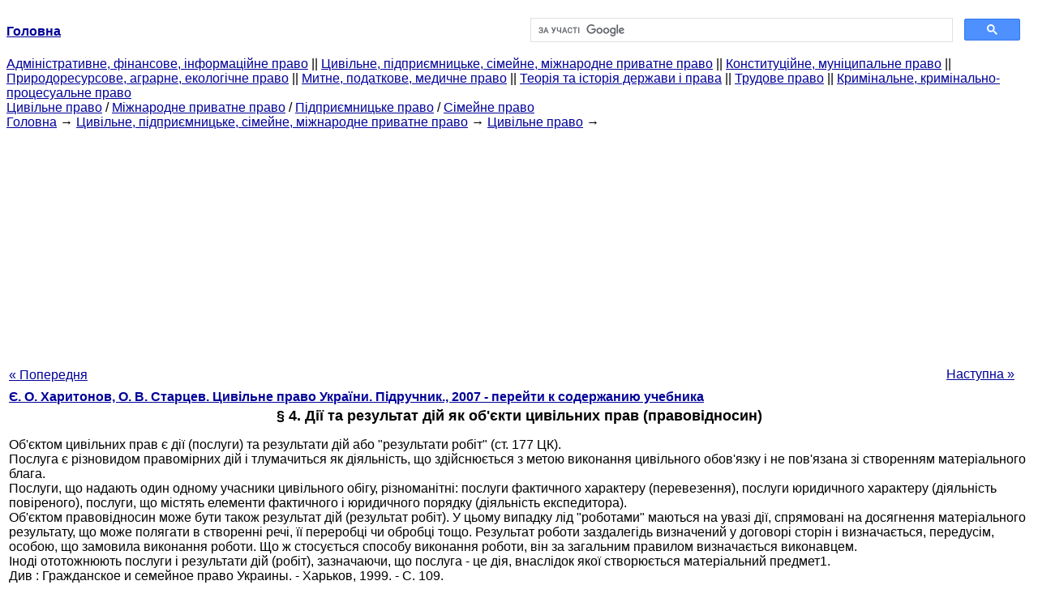

--- FILE ---
content_type: text/html
request_url: https://yport.inf.ua/diji-rezultat-diy-yak-obekti-tsivilnih-prav.html
body_size: 12006
content:
<!DOCTYPE HTML PUBLIC "-//W3C//DTD HTML 4.01 Transitional//EN">
<html lang="uk">
<head>
<script async src="//pagead2.googlesyndication.com/pagead/js/adsbygoogle.js"></script>
<script>
     (adsbygoogle = window.adsbygoogle || []).push({
          google_ad_client: "ca-pub-9016879489064789",
          enable_page_level_ads: true
     });
</script>
<meta name="viewport" content="width=device-width, initial-scale=1.0">
<meta http-equiv="content-type" content="text/html;charset=windows-1251">
<title> § 4. Дії та результат дій як об'єкти цивільних прав (правовідносин)</title>
<meta name="description" content="§ 4. Дії та результат дій як об'єкти цивільних прав (правовідносин): Об'єктом цивільних прав є дії (послуги) та результати дій або результати робіт (ст. 177 ЦК). Послуга є різновидом правомірних дій і тлумачиться як діяльність, що здійснюється з метою виконання цивільного обов'язку і не пов'язана зі створенням">
<meta name="keywords" content="§ 4. Дії та результат дій як об'єкти цивільних прав (правовідносин)">
<link rel="stylesheet" type="text/css" href="/style.css">
</head><body link="#000099">
<center><table border="0" width="100%" cellpadding="0" cellspacing="0"><tr><td width="50%"><a href="/"><b>Головна</b></a></td><td width="50%">
<script async src="https://cse.google.com/cse.js?cx=f88e9bea453c4f727"></script>
<div class="gcse-search"></div>
</td></tr></table></center>
<div><div><div><div><div><div>
<a href="administrativnoe-finansovoe-pravo.html">Адміністративне, фінансове, інформаційне право</a> ||
<a href="grajdanskoe-pravo-predprinimatelskoe-pravo.html">Цивільне, підприємницьке, сімейне, міжнародне приватне право</a> ||
<a href="konstitutsionnoe-munitsipalnoe-pravo.html">Конституційне, муніципальне право</a> ||
<a href="prirodoresursnoe-agrarnoe-ekologicheskoe.html">Природоресурсове, аграрне, екологічне право</a> ||
<a href="tamojennoe-nalogovoe-meditsinskoe.html">Митне, податкове, медичне право</a> ||
<a href="teoriya-istoriya-prava.html">Теорія та історія держави і права</a> ||
<a href="trudovoe-pravo.html">Трудове право</a> ||
<a href="ugolovnoe-pravo.html">Кримінальне, кримінально-процесуальне право</a>
</div></div></div></div></div>
<div><div><div><div><div>
<a href="grajdanskoe-pravo.html">Цивільне право</a> / <a href="mejdunarodnoe-chastnoe-pravo.html">Міжнародне приватне право</a> / <a href="predprinimatelskoe-pravo.html">Підприємницьке право</a> / <a href="semeynoe-pravo.html">Сімейне право</a>
</div></div></div>
<div>
</div></div></div></div>
<div><div><a href="/">Головна</a> &#8594; <a href="grajdanskoe-pravo-predprinimatelskoe-pravo.html">Цивільне, підприємницьке, сімейне, міжнародне приватне право</a> &#8594; <a href="grajdanskoe-pravo.html">Цивільне право</a>
&#8594;&nbsp;
</div></div>
<center><script async src="//pagead2.googlesyndication.com/pagead/js/adsbygoogle.js"></script>
<ins class="adsbygoogle"
     style="display:block"
     data-ad-client="ca-pub-9016879489064789"
     data-ad-slot="3949310228"
     data-ad-format="auto"
     data-full-width-responsive="true"></ins>
<script>
(adsbygoogle = window.adsbygoogle || []).push({});
</script></center>
<table style="width: 100%; margin-top: 10px;">
<tr>
<td style="width: 100px; text-align: left;">
<a class="pp" style="height: 20px; text-align: center; width: 120px;" href="tsinni-paperi-yak-obekti-tsivilnih.html">« Попередня</a>
</td>
<td style="text-align: center"></td>
<td style="width: 200px; text-align: right;">
<a class="pp" style="float: right; height: 20px; text-align: center; width: 120px;" href="rezultati-intelektualnoji-tvorchoji-diyalnosti.html">Наступна »</a></td>
</tr>
<tr>
<td colspan="3"></td>
</tr>
<tr>
<td colspan="3">
<div>
<b> <a href="tsivilne-pravo-ukrajini.html">Є. О. Харитонов, О. В. Старцев. Цивільне право України. Підручник., 2007 - перейти к содержанию учебника</a> </b>
</div>
</td>
</tr>
<tr>
<td colspan="3">
<h1>§ 4. Дії та результат дій як об'єкти цивільних прав (правовідносин)</h1>
</td>
</tr>
<tr>
<td colspan="3" class="pr25">
<div>
</div>
 Об'єктом цивільних прав є дії (послуги) та результати дій або "результати робіт" (ст. 177 ЦК).<br>
 Послуга є різновидом правомірних дій і тлумачиться як діяльність, що здійснюється з метою виконання цивільного обов'язку і не пов'язана зі створенням матеріального блага.<br>
 Послуги, що надають один одному учасники цивільного обігу, різноманітні: послуги фактичного характеру (перевезення), послуги юридичного характеру (діяльність повіреного), послуги, що містять елементи фактичного і юридичного порядку (діяльність експедитора).<br>
 Об'єктом правовідносин може бути також результат дій (результат робіт). У цьому випадку лід "роботами" маються на увазі дії, спрямовані на досягнення матеріального результату, що може полягати в створенні речі, її переробці чи обробці тощо. Результат роботи заздалегідь визначений у договорі сторін і визначається, передусім, особою, що замовила виконання роботи. Що ж стосується способу виконання роботи, він за загальним правилом визначається виконавцем.<br>
 Іноді ототожнюють послуги і результати дій (робіт), зазначаючи, що послуга - це дія, внаслідок якої створюється матеріальний предмет1.<br>
 Див : Гражданское и семейное право Украины. - Харьков, 1999. - С. 109.<br>
 Проте такий підхід здається хибним. Результат дій (роботи) є самостійним об'єктом цивільних правовідносин. Це має місце в тих випадках, коли кредитора цікавить саме кінцевий результат. Об'єктом тут може бути як матеріальний, так і нематеріальний результат. Власне, розмежування дій (послуг) і результатів дій знайшло відображення і у переліку об'єктів цивільних прав, запропонованому у ст. 177 ЦК.<br>
 Послуга, на відміну від роботи, являє собою дії чи діяльність, здійснювані за замовленням, що не мають матеріального результату (наприклад, діяльність зберігача, комісіонера, перевізника тощо). Деякі послуги можуть мати матеріальний результат, але цей результат невіддільний від самої дії чи діяльності.
<div></div>
</td>
</tr>
<tr>
<td style="text-align: left;"> <a class="pp" style="height: 20px; text-align: center; width: 120px;" href="tsinni-paperi-yak-obekti-tsivilnih.html">« Попередня</a></td>
<td style="text-align: center"></td>
<td style=" text-align: right;">
<a class="pp" style="float: right; height: 20px; text-align: center; width: 120px;" href="rezultati-intelektualnoji-tvorchoji-diyalnosti.html">Наступна »</a></td>
</tr>
<tr>
<td colspan="3" style="text-align: center; width: 100%;">
<div>
</div>
<a href="tsivilne-pravo-ukrajini.html">= Перейти до змісту підручника =</a></td>
</tr>
<tr>
<td colspan="3">
</td>
</tr>
<tr>
<td colspan="3"> <h6> Информация, релевантная "§ 4. Дії та результат дій як об'єкти цивільних прав (правовідносин)"</h6></td>
</tr>
<tr>
<td colspan="3" class="pr25">
<ol>
<li> <a href="obekti-tsivilnih-pravovidnosin.html">2.2. Об'єкти цивільних правовідносин</a><br>
 дії (в тому числі послуги), результати дій, результати інтелектуальної, творчої діяльності, інформація, особисті немайнові блага тошо. Речі, у тому числі гроші і цінні папери, а також майнові права в сукупності називають "майном". Продукти творчої діяльності в сукупності з особистими немайновими правами іноді іменують також "ідеальними благами" . Детальніше мова про суб'єкти та об'єкти<br></li>
<li> <a href="ponyattya-klasifikatsiya-obektiv-tsivilnih.html">§ 1. Поняття та класифікація об'єктів цивільних прав (правовідносин)</a><br>
 дії, цивільні правовідносини можуть впливати тільки на поведінку людини. Тому об'єктом цивільного право- відношення є поведінка його суб'єктів, спрямована на отримання різноманітних матеріальних благ . Що стосується об'єктів цивільних прав, то під ними розуміють будь-які матеріальні та нематеріальні блага, з приводу яких виникають цивільні правовідносини, часом звертаючи увагу на те, що<br></li>
<li> <a href="rechi-yak-obekti-tsivilnih-prav.html">§ 2. Речі як об'єкти цивільних прав (правовідносин).
 Речі приватного права. Види речей приватного права</a><br>
 дії не приватного, а публічного права), а, отже, вони не можуть бути й об'єктами цивільних правовідносин. Якщо йдеться проте, що майно знаходиться у "винятковій власності держави", то це ще не означає, що ми маємо справу з приватноправовою (цивільно-правовою) категорією "право власності". Адже поняття "виняткова власність" є категорією публічно-правовою, а не приватноправовою і знаходиться за<br></li>
<li> <a href="ponyattya-oznaki-pravochinu.html">§ 1. Поняття і ознаки правочину</a><br>
 дії, котрі відбуваються та створюють правові наслідки незалежно від волі суб'єктів цивільного права; 2) правочини завжди є діями суб'єкта цивільних відносин. Цим нони відрізняються від адміністративних актів (актів управління), які видають органи державної влади та управління, виступаючи суб'єктами публічного права; 3) правочини завжди є правомірними діями, що тягнуть виникнення або видозміни<br></li>
<li> <a href="sklad-pravovidnosin-predstavnitstva.html">§ 3. Склад правовідносин представництва</a><br>
 дії від імені іншої особи. Не є представником особа, яка хоч і діє в чужих інтересах, але виступає від власного імені, а також особа, уповноважена на ведення переговорів щодо можливих у майбутньому правочинш (ч. 2 ст. 237 ЦК). Таке правило логічно пов'язане з положеннями ч. 1 ст. 238, згідно з яким представник мас діяти від імені особи, яку представляє, і ст. 239 ЦК, яким передбачено, що<br></li>
<li> <a href="subekti-obekti-pidstavi-viniknennya-prava.html">§ 3. Суб'єкти, об'єкти та підстави виникнення права інтелектуальної власності</a><br>
 результати інтелектуальної, творчої діяльності. Суб'єктами права інтелектуальної власності можуть бути 2 види суб'єктів: 1) творець (творці) об'єкта права інтелектуальної власності; 2) інші особи, яким належать особисті немайнові та (або) майнові права інтелектуальної власності. Творець - це особа, результати інтелектуальної, творчої діяльності якої є або можуть бути визнані об'єктами<br></li>
<li> <a href="gospodarski-pravovidnosini-jih-oznaki.html">§ 3. Господарські правовідносини, їх ознаки та види</a><br>
 дії - всередині господарської організації (між її структурними підрозділами, органами, між організацією в особі органів управління та їх посадових осіб та її учасниками, між організацією та її структурними підрозділами). За взаємним становищем сторін відносини є: ­ горизонтальні (учасники правовідносин рівноправні); ­ вертикальні (одним із учасників правовідносин виступає орган<br></li>
<li> <a href="ponyattya-oznaki-funktsiji-gospodarskogo.html">§ 1. Поняття, ознаки і функції господарського договору</a><br>
 дії укладання договору змушені так скоординувати свої потреби і можливості, інтереси і передбачення, щоб шляхом компромісу виробити обопільно прийнятну правову модель відповідного господарського зв'язку; на стадії виконання договору сторони координують свою діяльність відповідно до його умов; ­ інструменту планування. Така функція означає, що плануючи свою діяльність, суб'єкт господарювання<br></li>
<li> <a href="scho-rozumiyut-pid-terminom-tsivilne.html">Що розуміють під терміном "цивільне право"?</a><br>
 результати інтелектуальної праці в галузі науки, літератури, мистецтва, винаходів, компонування інтегральної мікросхеми, раціоналізаторську пропозицію, селекційних досягнень тощо); - майнові відносини, що випливають з підстав належності, користування і переходу майна (власності і товарообігу), які засновані на юридичній рівності, вільному волевиявленні, майновій самостійності їх учасників.<br></li>
<li> <a href="scho-rozumiyut-pid-terminom-tsivilne7973.html">Що розуміють під терміном "цивільне право"?</a><br>
 результати інтелектуальної праці в галузі науки, літератури, мистецтва, винаходів, компонування інтегральної мікросхеми, раціоналізаторську пропозицію, селекційних досягнень тощо); - майнові відносини, що випливають з підстав належності, користування і переходу майна (власності і товарообігу), які засновані на юридичній рівності, вільному волевиявленні, майновій самостійності їх учасників.<br></li>
</ol></td>
</tr>
</table>
<center>&copy; 2014-2022&nbsp; yport.inf.ua</center>
</body>
</html>
 

--- FILE ---
content_type: text/html; charset=utf-8
request_url: https://www.google.com/recaptcha/api2/aframe
body_size: 113
content:
<!DOCTYPE HTML><html><head><meta http-equiv="content-type" content="text/html; charset=UTF-8"></head><body><script nonce="l7rF7s720_KmiC_vbJGaXQ">/** Anti-fraud and anti-abuse applications only. See google.com/recaptcha */ try{var clients={'sodar':'https://pagead2.googlesyndication.com/pagead/sodar?'};window.addEventListener("message",function(a){try{if(a.source===window.parent){var b=JSON.parse(a.data);var c=clients[b['id']];if(c){var d=document.createElement('img');d.src=c+b['params']+'&rc='+(localStorage.getItem("rc::a")?sessionStorage.getItem("rc::b"):"");window.document.body.appendChild(d);sessionStorage.setItem("rc::e",parseInt(sessionStorage.getItem("rc::e")||0)+1);localStorage.setItem("rc::h",'1768845459201');}}}catch(b){}});window.parent.postMessage("_grecaptcha_ready", "*");}catch(b){}</script></body></html>